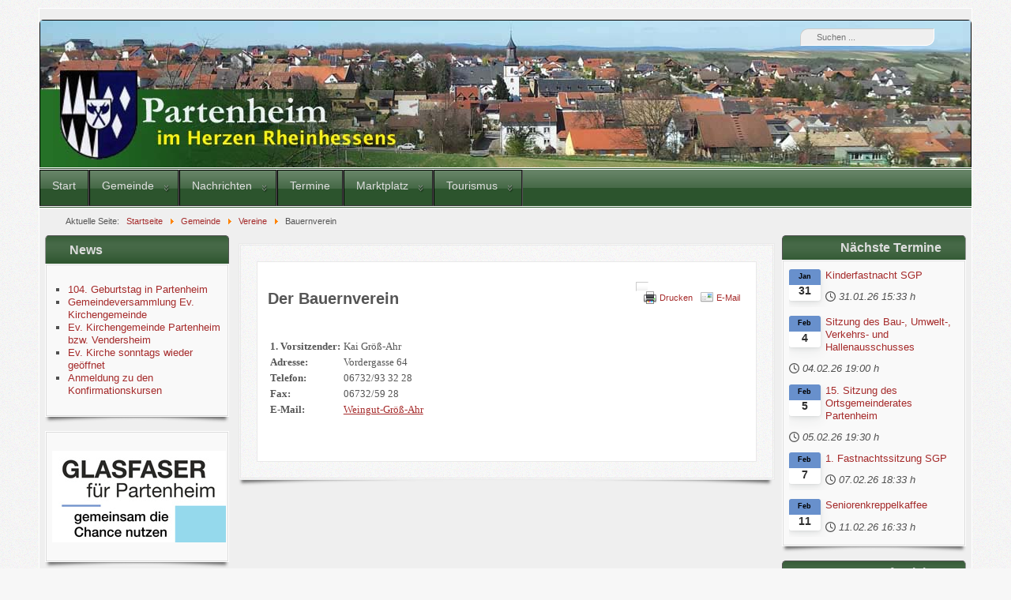

--- FILE ---
content_type: text/html; charset=utf-8
request_url: https://www.partenheim.de/index.php/gemeinde/start-vereine/bauern
body_size: 11024
content:
<?xml version="1.0" encoding="utf-8"?><!DOCTYPE html PUBLIC "-//W3C//DTD XHTML 1.0 Transitional//EN" "http://www.w3.org/TR/xhtml1/DTD/xhtml1-transitional.dtd">
<html xmlns="http://www.w3.org/1999/xhtml" xml:lang="de-de" lang="de-de" >
<head>
	<meta name="designer" content="Juergen Koller - http://www.lernvid.com" />
<meta name="licence" content="Creative Commons 3.0" />
<link href="/templates/allrounder-3/favicon.ico" rel="shortcut icon" type="image/x-icon" />


<!--- ADD CSS Files -->



	<link href="/templates/allrounder-3/css/template.css" rel="stylesheet" type="text/css" media="all" />
<!--
	<link href="/templates/allrounder-3/css/bootstrap.css" rel="stylesheet" type="text/css" media="all" />
-->
	<link href="/templates/allrounder-3/css/joomla.css" rel="stylesheet" type="text/css" media="all" />
	<link href="/templates/allrounder-3/css/colors.css" rel="stylesheet" type="text/css" media="all" />
	<link href="/templates/allrounder-3/css/lvdropdown.css" rel="stylesheet" type="text/css" media="all" />
	<link href="/templates/allrounder-3/css/typo.css" rel="stylesheet" type="text/css" media="all" />
	<link href="/templates/allrounder-3/css/modules.css" rel="stylesheet" type="text/css" media="all" />
	
<!--- Older Browser CSS -->
<!--[if IE 7]>
	<link href="/templates/allrounder-3/css/ie7.css" rel="stylesheet" type="text/css" media="all" />
<![endif]-->

<!--- ADD JavaScript Files -->

	<script type="text/javascript" src="/templates/allrounder-3/js/jquery-1.9.1.min.js"></script>
	<script type="text/javascript">
		var jq = jQuery.noConflict();
	</script>
	<script type="text/javascript" src="/templates/allrounder-3/js/lv-dropdown.js"></script>
	<script type="text/javascript" src="/templates/allrounder-3/js/jq.easy-tooltip.min.js"></script>
	<script type="text/javascript" src="/templates/allrounder-3/js/jq.easy-caption.min.js"></script>
	<script type="text/javascript" src="/templates/allrounder-3/js/reflection.js"></script>
	<script type="text/javascript" src="/templates/allrounder-3/js/effects.js"></script>


<!-- Layout parameters -->
	<style type="text/css">

	/* Template layout parameters */
	

	#wrapper {
		margin-top:10px;
	}
	#foot_container {
		margin-bottom:0px;
	}
	#topmenu ul.menu, #topmenu ul.menu li a, #topmenu ul.menu li span.separator {
		background-image: url('/templates/allrounder-3/images/dropdown-aero.png');
	}
	#topmenu ul.menu li.parent a, #topmenu ul.menu li.parent span.separator {
		background-image: url('/templates/allrounder-3/images/menu-parent-aero.png');
	}
	#topmenu ul.menu li.parent a:hover, #topmenu ul.menu li.parent span.separator:hover, 
	#topmenu ul.menu li#current.parent a, #topmenu ul.menu li#current.parent span.separator {
		background-image: url('/templates/allrounder-3/images/menu-parent-hover-aero.png');
	}
			
</style>
<!-- Define fonts -->
	<style type="text/css">

	/* Template fonts */
	
	body {
		font-size:13px;

					font-family:Arial, Helvetica, Sans-Serif;
						line-height:1.3em;
	}

</style>
<!-- ADD own template colors -->
	<style type="text/css">

	/* Template colors */

	body {
		background-color: #F7F7F7;
		color: #555555;
	}
	span#copy a {
		color: #555555;
	}
	a, a:link, a:visited, a:active, a:focus {
		color: #A52A2A;
	}

	#wrapper, #foot_container {
		background-color: #EFEFEF;
		border: 1px solid #FFFFFF;
	}

	
	#header {
		background-color: #EBEBEB;
		border-top:1px solid #000000;
		border-left:1px solid #000000;	
		border-right:1px solid #000000;	
	}
	.heckl, .heckr {  
		border-top: 10px solid #222222;
	}

	#footer {
		background-color: #2C542D;
		border:1px solid #444444;
		border-bottom:2px solid #444444;
	}
	.feckl, .feckr {  
		border-bottom: 10px solid #222222;
	}
	#footer a#gotop {
		color: #FFFFFF;
	}
	#footermodule1234, #footermodule1234 a, #footermodule1234 ul.menu, #footermodule5, #footermodule5 a {
		color: #EBEAE4;
	}
	#subfoot {
		background-color: #2C542D;
		border-top:1px solid #FFFFFF;
		border-bottom:1px solid #222222;
	}
	.copytext {
		color: #E8E8E8;
	}

	#maincontent {
		background-color: #F9F9F9;
		border: 3px double #E9E9E9;
	}
	
	.item-page, .item, .leading-0, .leading-1, .leading-2, .leading-3, .leading-4, .leading-5, .contact,
	#maincontent div.search, #maincontent .categories-list, #maincontent .category-list, 
	#maincontent .archive , #maincontent .contact-category, #maincontent .weblink-category, 
	#maincontent .newsfeed-category, #maincontent .login, #maincontent .profile, #maincontent .profile-edit, 
	#maincontent .registration, #maincontent .remind, #maincontent .reset, #maincontent .finder {
		background-color:#FFFFFF;
		border: 1px solid #E9E9E9;
	}

	.page-header h2, .page-header h2 a {
		color: #484848 !important;
	}

	#wrapper #leftcol h3.moduleh3, #wrapper #rightcol h3.moduleh3	 {
		background-color: #2C542D;
		border-top:	1px solid #555555;
		color: #DDDDDD;
	}
	#wrapper #leftcol h3.moduleh3	 {
		border-left: 1px solid #999999;
		border-right: 1px solid #555555;
	}
	#wrapper #rightcol h3.moduleh3	 {
		border-right: 1px solid #999999;
		border-left: 1px solid #555555;
	}
	.h3eckl, .h3eckr {  
		border-top: 10px solid #222222;
	}

	#leftcol .module div.lvround-inner, #leftcol .module_menu div.lvround-inner, #leftcol .module_text div.lvround-inner, 
	#rightcol .module div.lvround-inner, #rightcol .module_menu div.lvround-inner, #rightcol .module_text div.lvround-inner {
		background-color: #F9F9F9;
		border: 1px solid #DDDDDD;
		color: #505050;
	}
	#subhead {
		background-color: #F9F9F9;
		border: 1px solid #FFFFFF;
	}
	.breadcrumbs, .breadcrumbs span {
		color: #555555;
	}
	#leftcol .module div div, #leftcol .module_menu div div, #leftcol .module_text div div, 
	#rightcol .module div div, #rightcol .module_menu div div, #rightcol .module_text div div {
		border: 1px solid #FFFFFF;
	}

	/**** Global Modules ****/

	div.module {
		color:#505050;
		background-color:#FFFFFF;
		border:1px solid #DDDDDD;
	}
	div.module h3.moduleh3 {
		background-color:#EFEFEF;
		border:1px solid #DDDDDD;
	}


	.input, .inputbox {
		color: #555555;
		background-color: #EFEFEF;
		border-top: 1px solid #CCCCCC;
		border-left: 1px solid #CCCCCC;
		border-right: 1px solid #FFFFFF;
		border-bottom: 1px solid #FFFFFF;
	}
	.input:hover, .inputbox:hover {
		color: #555555;
		background-color: #F9F9F9;
	}

	input.button, button.button, button.validate, .pagenav, ul.pagenav li a {
		color: #555;
		background-color: #efefef;
		color: #555555;
		background-color: #EFEFEF;
		border-top: 1px solid #CCCCCC;
		border-left: 1px solid #CCCCCC;
		border-right: 1px solid #FFFFFF;
		border-bottom: 1px solid #FFFFFF;
	}
	input.button:hover, button.button:hover, button.validate:hover, .pagenav, ul.pagenav li a:hover {
		color: #000000;
		background-color: #FFFFFF;
	}

	/**** Mainmenu with suffix: _menu ****/
	
	.module_menu ul.menu li a, .module_menu ul.menu li span.separator {
		color: #333333;
		border-bottom:1px dotted #CCCCCC;
	}
	.module_menu ul.menu li a:hover, .module_menu ul.menu li a:active, .module_menu ul.menu li a:focus {
		color: #000000!important;
	}
	.module_menu ul.menu li.current a {
		color: #000000;
	}
	.module_menu ul.menu li.current ul li a {
		color: #000000;
	}

	/**** Default Tooltips ****/

	.easy-tooltip-default {
		border: 1px solid #A6A7AB; 
		background-color: #F2F3F5; 
		color: #800000;
	}


</style>
<!-- ADD own dropdown-menu colors -->
	<style type="text/css">

	/* Dropdown menu colors */

	#topmenu ul.menu {
		background-color:#2C542D !important;
		border-top:3px double #FFFFFF !important;
		border-bottom:3px double #FFFFFF !important;
	}
	#topmenu ul.menu li {
		border-right:1px solid #555555 !important;
	}
	#topmenu ul.menu li a, #topmenu ul.menu li span.separator {
		border-top:1px solid #000000 !important;
		border-right:1px solid #222222 !important;
		border-left:1px solid #000000 !important;
		border-bottom:1px solid #333333 !important;
		color:#DEDEDE;
		background-color:#2C542D;
	}
	#topmenu ul.menu a:hover {
		color:#FFFFFF;
	}
	
	/** LEVEL 2 **/
	#topmenu ul.menu ul {
		border:2px solid #000000 !important;
		background-color:#2C542D;
	}
	#topmenu ul.menu li ul li a, #topmenu ul.menu li ul li span.separator {
		border-top:1px solid #000000 !important;
		border-right:1px solid #333333 !important;
		border-left:1px solid #333333 !important;
		border-bottom:1px solid #333333 !important;
		color:#DEDEDE;
	}
	#topmenu ul.menu li ul li a:hover {
		color:#FFFFFF;
	}
	#topmenu ul.menu li li {
		background-color:#2C542D;
	}
	#topmenu ul.menu li li:hover {
		background-color:#417D43;
	}

</style>
	<style type="text/css">

	/* Ribbons off */
	
	#header, #footer, #wrapper #leftcol h3.moduleh3, #wrapper #rightcol h3.moduleh3 {
		margin:0;
	}
	#header {
		padding:0;
}
	.heckl, .heckr, .feckl, .feckr, .h3eckl, .h3eckr {  
		display:none;
	}

</style>



<!-- math the width of the 3 columns -->
<style type="text/css">
	#leftcol {width: 20%;}
	#rightcol {width: 20%;}
	#content_outmiddle {width: 58%;}
	#content_outright {width: 79%;}
	#content_outleft {width: 79%;}
</style>

	<base href="https://www.partenheim.de/index.php/gemeinde/start-vereine/bauern" />
	<meta http-equiv="content-type" content="text/html; charset=utf-8" />
	<meta name="keywords" content="Rheinhessen, Wein, Tourismus" />
	<meta name="author" content="Super User" />
	<meta name="description" content="Partenheim ein Weinort im Herzen Rheinhessens" />
	<meta name="generator" content="Joomla! - Open Source Content Management" />
	<title>Partenheim - Bauernverein</title>
	<link href="/templates/allrounder-3/favicon.ico" rel="shortcut icon" type="image/vnd.microsoft.icon" />
	<link href="https://www.partenheim.de/index.php/component/search/?Itemid=166&amp;format=opensearch" rel="search" title="Suchen Partenheim" type="application/opensearchdescription+xml" />
	<link href="/media/mod_dpcalendar_upcoming/css/default.min.css?a6c8380a3b6fb946bf9792849aa5bdf6" rel="stylesheet" type="text/css" />
	<style type="text/css">
div.mod_search126 input[type="search"]{ width:auto; }
	</style>
	<script src="/media/jui/js/jquery.min.js?a6c8380a3b6fb946bf9792849aa5bdf6" type="text/javascript"></script>
	<script src="/media/jui/js/jquery-noconflict.js?a6c8380a3b6fb946bf9792849aa5bdf6" type="text/javascript"></script>
	<script src="/media/jui/js/jquery-migrate.min.js?a6c8380a3b6fb946bf9792849aa5bdf6" type="text/javascript"></script>
	<script src="/media/system/js/caption.js?a6c8380a3b6fb946bf9792849aa5bdf6" type="text/javascript"></script>
	<script src="/media/jui/js/bootstrap.min.js?a6c8380a3b6fb946bf9792849aa5bdf6" type="text/javascript"></script>
	<!--[if lt IE 9]><script src="/media/system/js/html5fallback.js?a6c8380a3b6fb946bf9792849aa5bdf6" type="text/javascript"></script><![endif]-->
	<script type="text/javascript">
jQuery(window).on('load',  function() {
				new JCaption('img.caption');
			});
	</script>

</head>
<body>
			<div id="wrapper" style="max-width:1180px;">
							
		
			<div id="header_container">
				
				<div id="header">
								
											<div id="banner_outer">
							<div id="banner">
					             <div class="search mod_search126">
	<form action="/index.php/gemeinde/start-vereine/bauern" method="post" class="form-inline" role="search">
		<label for="mod-search-searchword126" class="element-invisible">Suchen ...</label> <input name="searchword" id="mod-search-searchword126" maxlength="200"  class="inputbox search-query input-medium" type="search" size="20" placeholder="Suchen ..." />		<input type="hidden" name="task" value="search" />
		<input type="hidden" name="option" value="com_search" />
		<input type="hidden" name="Itemid" value="166" />
	</form>
</div>

							</div>
						</div>
								
					<div id="logo">
																
							<a class="medialogo" href="/index.php"><img alt="Logo" src="/images/headers/header_logo_neu_final_v_Kopie.jpg"/></a>
																							</div>	
								
					<span class="heckl">&nbsp;</span>
					<span class="heckr">&nbsp;</span>
				</div>
						
				
		
								<div id="topmenu_container">
					<div id="topmenu">
			             <ul class="nav menu mod-list">
<li class="item-101 default"><a href="/index.php" >Start</a></li><li class="item-104 active deeper parent"><a href="/index.php/gemeinde" >Gemeinde</a><ul class="nav-child unstyled small"><li class="item-184 deeper parent"><a href="/index.php/gemeinde/ortsgemeinde-partenheim" >Verwaltung</a><ul class="nav-child unstyled small"><li class="item-414"><a href="/index.php/gemeinde/ortsgemeinde-partenheim/gemeindeverwaltung" >Gemeindeverwaltung</a></li><li class="item-415"><a href="http://vgwoerrstadt.de" target="_blank" rel="noopener noreferrer">Verbandsgemeinde Wörrstadt</a></li><li class="item-416"><a href="http://www.kreis-alzey-worms.eu" target="_blank" rel="noopener noreferrer">Kreisverwaltung Alzey</a></li><li class="item-1239"><a href="/index.php/gemeinde/ortsgemeinde-partenheim/notfalldienste" >Notfalldienste</a></li></ul></li><li class="item-131 deeper parent"><a href="/index.php/gemeinde/einrichtungen" >Einrichtungen</a><ul class="nav-child unstyled small"><li class="item-132"><a href="/index.php/gemeinde/einrichtungen/st-georgenhalle" >St. Georgenhalle</a></li><li class="item-133"><a href="/index.php/gemeinde/einrichtungen/rathaus" >Rathaus</a></li><li class="item-134"><a href="/index.php/gemeinde/einrichtungen/kindergarten" >Kindergarten</a></li><li class="item-135"><a href="/index.php/gemeinde/einrichtungen/grundschule" >Grundschule</a></li><li class="item-136"><a href="/index.php/gemeinde/einrichtungen/feuerwehr" >Feuerwehr</a></li><li class="item-137"><a href="/index.php/gemeinde/einrichtungen/spielplaetze" >Spielplätze</a></li><li class="item-138"><a href="/index.php/gemeinde/einrichtungen/einsegnungshalle" >Aussegnungshalle</a></li><li class="item-165"><a href="/index.php/gemeinde/einrichtungen/automatisch-aus-titel-generieren" >Aufbaugemeinschaft</a></li></ul></li><li class="item-139 deeper parent"><a href="/index.php/gemeinde/kirchen" >Kirchen</a><ul class="nav-child unstyled small"><li class="item-140"><a href="/index.php/gemeinde/kirchen/evangelische-kirchengemeinde" >Evangelische Kirchengemeinde</a></li><li class="item-204"><a href="/index.php/gemeinde/kirchen/katholische-pfarrgemeinde" >Katholische Pfarrgemeinde</a></li></ul></li><li class="item-164 active deeper parent"><a href="/index.php/gemeinde/start-vereine" >Vereine</a><ul class="nav-child unstyled small"><li class="item-166 current active"><a href="/index.php/gemeinde/start-vereine/bauern" >Bauernverein</a></li><li class="item-167"><a href="/index.php/gemeinde/start-vereine/dart" >Dartclub</a></li><li class="item-168"><a href="/index.php/gemeinde/start-vereine/foerderverein-feuerwehr" >Förderverein der Feuerwehr</a></li><li class="item-2362"><a href="/index.php/gemeinde/start-vereine/foerderverein-der-grundschule" >Förderverein der Grundschule</a></li><li class="item-443"><a href="/index.php/gemeinde/start-vereine/foerderverein-sgp-sportarena" >Förderverein SGP Sportarena</a></li><li class="item-169"><a href="/index.php/gemeinde/start-vereine/gesang" >Gesangverein</a></li><li class="item-170"><a href="/index.php/gemeinde/start-vereine/hintergase" >Hintergässer</a></li><li class="item-171"><a href="/index.php/gemeinde/start-vereine/fussball-jugend" >Jugendspielgemeinschaft</a></li><li class="item-172"><a href="http://www.kulturforum-partenheim.de" target="_blank" rel="noopener noreferrer">Kulturforum</a></li><li class="item-173"><a href="/index.php/gemeinde/start-vereine/landfraue" >Landfrauen</a></li><li class="item-174"><a href="/index.php/gemeinde/start-vereine/schlepperfr" >Schlepperfreunde</a></li><li class="item-175"><a href="/index.php/gemeinde/start-vereine/sportverein" >Sportgemeinde</a></li><li class="item-176"><a href="/index.php/gemeinde/start-vereine/vd-k" >VdK</a></li></ul></li><li class="item-111 deeper parent"><a href="/index.php/gemeinde/naeheres-zum-ort" >Näheres zum Ort</a><ul class="nav-child unstyled small"><li class="item-115"><a href="/index.php/gemeinde/naeheres-zum-ort/internet" >Internet?</a></li><li class="item-320"><a href="http://www.openstreetmap.org/#map=17/49.88404/8.07485" target="_blank" rel="noopener noreferrer">Der Ortsplan</a></li><li class="item-114"><a href="/index.php/gemeinde/naeheres-zum-ort/weitere-informationen" >Weitere Informationen</a></li><li class="item-472"><a href="/index.php/gemeinde/naeheres-zum-ort/buergerbus" >Bürgerbus</a></li></ul></li><li class="item-113"><a href="/index.php/gemeinde/unsere-partnerstadt-troissy" >Unsere Partnerstadt Troissy</a></li><li class="item-1061"><a href="https://www.vgwoerrstadt.de/index.phtml?mNavID=1751.8&amp;sNavID=1751.333&amp;La=1" target="_blank" rel="noopener noreferrer">Quartierskonzept</a></li><li class="item-1549"><a href="/index.php/gemeinde/dorferneuerung" >Dorferneuerung</a></li><li class="item-2095"><a href="/index.php/gemeinde/photovoltaik" >Photovoltaik</a></li><li class="item-2261 deeper parent"><a href="/index.php/gemeinde/weed" >Weed</a><ul class="nav-child unstyled small"><li class="item-2272"><a href="https://www.partenheim.de/images/dorfmoderation/250419_Bauschild_Partenheim_Anpassung_Schrift%20Pfade.pdf" target="_blank" rel="noopener noreferrer">Plan Weed</a></li></ul></li></ul></li><li class="item-106 deeper parent"><a href="/index.php/nachrichten" >Nachrichten</a><ul class="nav-child unstyled small"><li class="item-160"><a href="/index.php/nachrichten/automatisch-aus-titel-generieren" >Aus dem Rathaus</a></li><li class="item-161"><a href="/index.php/nachrichten/neies" >Ebbes Neies</a></li><li class="item-1409"><a href="https://vgwoerrstadt.gremien.info/" target="_blank" rel="noopener noreferrer">Sitzungsprotokolle</a></li><li class="item-421"><a href="/index.php/nachrichten/nachrichtenarchiv" >Nachrichtenarchiv</a></li></ul></li><li class="item-177"><a href="/index.php/termine" >Termine</a></li><li class="item-107 deeper parent"><a href="/index.php/marktplatz" >Marktplatz</a><ul class="nav-child unstyled small"><li class="item-178 deeper parent"><a href="/index.php/marktplatz/firmen" >Firmen</a><ul class="nav-child unstyled small"><li class="item-428"><a href="/index.php/marktplatz/firmen/dienstleistungen" >Dienstleistungen</a></li><li class="item-429"><a href="/index.php/marktplatz/firmen/handwerk" >Handwerk</a></li><li class="item-430"><a href="/index.php/marktplatz/firmen/essen-trinken" >Essen und Trinken</a></li><li class="item-438"><a href="/index.php/marktplatz/firmen/wein" >Wein</a></li></ul></li><li class="item-179 deeper parent"><a href="/index.php/marktplatz/gesundheit" >Gesundheit</a><ul class="nav-child unstyled small"><li class="item-180"><a href="/index.php/marktplatz/gesundheit/aerztinnen" >Ärztinnen</a></li><li class="item-181"><a href="/index.php/marktplatz/gesundheit/aerztlicher-notdienst" >Ärztlicher Notdienst</a></li><li class="item-182"><a href="/index.php/marktplatz/gesundheit/apotheken-lieferservice" >Apotheken Lieferservice</a></li></ul></li><li class="item-183 deeper parent"><a href="/index.php/marktplatz/politik" >Politik</a><ul class="nav-child unstyled small"><li class="item-187"><a href="/index.php/marktplatz/politik/spd" >SPD</a></li><li class="item-1105"><a href="/index.php/marktplatz/politik/fwg" >FWG</a></li></ul></li><li class="item-108"><a href="/index.php/marktplatz/gaststaettengutsschaenken" >Gaststätten + Gutsschänken</a></li><li class="item-536"><a href="/index.php/marktplatz/wetterstation" >Wetterstation</a></li></ul></li><li class="item-406 deeper parent"><a href="/index.php/tourismus" >Tourismus</a><ul class="nav-child unstyled small"><li class="item-112 deeper parent"><a href="/index.php/tourismus/ortsgeschichte" >Ortsgeschichte</a><ul class="nav-child unstyled small"><li class="item-264"><a href="/index.php/tourismus/ortsgeschichte/wappen" >Wappen</a></li><li class="item-265"><a href="/index.php/tourismus/ortsgeschichte/zeittafel" >Zeittafel</a></li><li class="item-266"><a href="/index.php/tourismus/ortsgeschichte/postgeschichte" >Postgeschichte</a></li><li class="item-267"><a href="/index.php/tourismus/ortsgeschichte/geschichten" >Geschichten</a></li><li class="item-206"><a href="/index.php/tourismus/ortsgeschichte/geschichte-der-pfarrei" >Geschichte der Pfarrei</a></li></ul></li><li class="item-1778 deeper parent"><a href="/index.php/tourismus/ortsrundgang" >Ortsrundgang</a><ul class="nav-child unstyled small"><li class="item-1779"><a href="/index.php/tourismus/ortsrundgang/fraenkisches-fachwerk" >Barockes Fachwerkhaus</a></li><li class="item-1780"><a href="/index.php/tourismus/ortsrundgang/anwesen-vordergasse-28" >Langgestrecktes Fachwerkhaus</a></li><li class="item-1781"><a href="/index.php/tourismus/ortsrundgang/ehemalige-muehle-der-herren-von-wallbrunn" >Ehemalige Mühle der Freiherren von Wallbrunn</a></li><li class="item-1782"><a href="/index.php/tourismus/ortsrundgang/ehemaliges-amtshaus-der-wambold-von-umstadt" >Wamboldscher Hof</a></li><li class="item-1783"><a href="/index.php/tourismus/ortsrundgang/ehemaliger-kellerei-der-herren-von-wallbrunn" >Ehemaliger Kellerei der Freiherren von Wallbrunn</a></li><li class="item-1784"><a href="/index.php/tourismus/ortsrundgang/kriegerdenkmal" >Kriegerdenkmal</a></li><li class="item-1785"><a href="/index.php/tourismus/ortsrundgang/ehemaliges-schloss-der-herren-von-wallbrunn" >Ehemaliges Schloss der Freiherren von Wallbrunn</a></li><li class="item-1786"><a href="/index.php/tourismus/ortsrundgang/ehemaliger-freihof-derer-von-partenheim" >Ehemaliger Freihof der Freiherren von Partenheim</a></li><li class="item-1787"><a href="/index.php/tourismus/ortsrundgang/evangelische-kirche" >Evangelische Kirche St. Peter</a></li><li class="item-1788"><a href="/index.php/tourismus/ortsrundgang/ehemaliger-evangelischer-pfarrhof" >Ehemaliger evangelischer Pfarrhof</a></li><li class="item-1789"><a href="/index.php/tourismus/ortsrundgang/kath-kirche-mariae-himmelfahrt" >Katholische Kirche „Mariae Aufnahme in den Himmel“</a></li><li class="item-1790"><a href="/index.php/tourismus/ortsrundgang/spaetbarockes-oberlichtportal" >Spätbarockes Oberlichtportal</a></li><li class="item-1791"><a href="/index.php/tourismus/ortsrundgang/hofanlage-hans-jacob-pitger-hof" >Hofanlage „Hans Iacob Ritger“</a></li><li class="item-1792"><a href="/index.php/tourismus/ortsrundgang/kreuzgewoelbe-kuhkapelle" >Kreuzgewölbe / Kuhkapelle</a></li><li class="item-1793"><a href="/index.php/tourismus/ortsrundgang/altes-wasserhaus" >Ehemaliges Wasserhaus </a></li></ul></li><li class="item-258 deeper parent"><a href="/index.php/tourismus/gebaeude" >Gebäude</a><ul class="nav-child unstyled small"><li class="item-259"><a href="/index.php/tourismus/gebaeude/kirchengeschichte" >Kirchengeschichte</a></li><li class="item-260"><a href="/index.php/tourismus/gebaeude/schloss-wallbrunn" >Schloss Wallbrunn</a></li><li class="item-261"><a href="/index.php/tourismus/gebaeude/wambolder-hof" >Wambolder Hof</a></li><li class="item-262"><a href="/index.php/tourismus/gebaeude/synagoge" >Synagoge</a></li><li class="item-263"><a href="/index.php/tourismus/gebaeude/der-freihof" >Der Freihof</a></li></ul></li><li class="item-449"><a href="/index.php/tourismus/museumsstrasse" >Museumsstrasse</a></li><li class="item-235"><a href="/index.php/tourismus/wein" >Wein</a></li><li class="item-130"><a href="/index.php/tourismus/biblischer-weinpfad" >Biblischer Weinpfad</a></li><li class="item-2004"><a href="/index.php/tourismus/partenheim-film" >Partenheim Film</a></li><li class="item-491"><a href="/index.php/tourismus/unterkuenfte" >Unterkünfte</a></li></ul></li></ul>

					</div>
					<div class="clr"></div>
				</div>
							             <div aria-label="Breadcrumbs" role="navigation">
	<ul itemscope itemtype="https://schema.org/BreadcrumbList" class="breadcrumb">
					<li>
				Aktuelle Seite: &#160;
			</li>
		
						<li itemprop="itemListElement" itemscope itemtype="https://schema.org/ListItem">
											<a itemprop="item" href="/index.php" class="pathway"><span itemprop="name">Startseite</span></a>
					
											<span class="divider">
							<img src="/media/system/images/arrow.png" alt="" />						</span>
										<meta itemprop="position" content="1">
				</li>
							<li itemprop="itemListElement" itemscope itemtype="https://schema.org/ListItem">
											<a itemprop="item" href="/index.php/gemeinde" class="pathway"><span itemprop="name">Gemeinde</span></a>
					
											<span class="divider">
							<img src="/media/system/images/arrow.png" alt="" />						</span>
										<meta itemprop="position" content="2">
				</li>
							<li itemprop="itemListElement" itemscope itemtype="https://schema.org/ListItem">
											<a itemprop="item" href="/index.php/gemeinde/start-vereine" class="pathway"><span itemprop="name">Vereine</span></a>
					
											<span class="divider">
							<img src="/media/system/images/arrow.png" alt="" />						</span>
										<meta itemprop="position" content="3">
				</li>
							<li itemprop="itemListElement" itemscope itemtype="https://schema.org/ListItem" class="active">
					<span itemprop="name">
						Bauernverein					</span>
					<meta itemprop="position" content="4">
				</li>
				</ul>
</div>

				<div class="clr"></div>
					</div>
				<div id="container">
							
		
							<div id="leftcol">
		             	<div class="module-outer">
					<h3 class="moduleh3"><strong>News</strong>
				<span class="h3eckl">&nbsp;</span>
			</h3>
				<div class="module">
			<div>
				<div>
					<div class="lvround-inner">
						<ul class="latestnews mod-list">
	<li itemscope itemtype="https://schema.org/Article">
		<a href="/index.php/ebbes-neies-beitraege-anzeigen/2766-104-geburtstag-in-partenheim" itemprop="url">
			<span itemprop="name">
				104. Geburtstag in Partenheim			</span>
		</a>
	</li>
	<li itemscope itemtype="https://schema.org/Article">
		<a href="/index.php/ebbes-neies-beitraege-anzeigen/2765-gemeindeversammlung-ev-kirchengemeinde-2" itemprop="url">
			<span itemprop="name">
				Gemeindeversammlung Ev. Kirchengemeinde			</span>
		</a>
	</li>
	<li itemscope itemtype="https://schema.org/Article">
		<a href="/index.php/ebbes-neies-beitraege-anzeigen/2764-ev-kirchengemeinde-partenheim-bzw-vendersheim-5" itemprop="url">
			<span itemprop="name">
				Ev. Kirchengemeinde Partenheim bzw. Vendersheim			</span>
		</a>
	</li>
	<li itemscope itemtype="https://schema.org/Article">
		<a href="/index.php/ebbes-neies-beitraege-anzeigen/2763-ev-kirche-sonntags-wieder-geoeffnet" itemprop="url">
			<span itemprop="name">
				Ev. Kirche sonntags wieder geöffnet			</span>
		</a>
	</li>
	<li itemscope itemtype="https://schema.org/Article">
		<a href="/index.php/ebbes-neies-beitraege-anzeigen/2760-anmeldung-zu-den-konfirmationskursen" itemprop="url">
			<span itemprop="name">
				Anmeldung zu den Konfirmationskursen			</span>
		</a>
	</li>
</ul>
					</div>
				</div>
			</div>
		</div>
		<div class="clr"></div>
		<span class="shadow-left">&nbsp;</span>
		<span class="shadow-right">&nbsp;</span>
	</div>
		<div class="module-outer">
				<div class="module">
			<div>
				<div>
					<div class="lvround-inner">
						<div class="newsflash">
			

	

	<p><a href="/index.php/glasfaser"><img src="/images/glasfaser/banner2-kl.jpg" alt="banner kl" width="220" height="116" /></a></p>

	</div>
					</div>
				</div>
			</div>
		</div>
		<div class="clr"></div>
		<span class="shadow-left">&nbsp;</span>
		<span class="shadow-right">&nbsp;</span>
	</div>
		<div class="module-outer">
				<div class="module">
			<div>
				<div>
					<div class="lvround-inner">
						<div class="newsflash">
	</div>
					</div>
				</div>
			</div>
		</div>
		<div class="clr"></div>
		<span class="shadow-left">&nbsp;</span>
		<span class="shadow-right">&nbsp;</span>
	</div>
	
				</div>
					
		    <div id="content_outmiddle">
					
		
				<div id="maincontent">
					<div id="system-message-container">
	</div>
						
					<div class="item-page" itemscope itemtype="https://schema.org/Article">
	<meta itemprop="inLanguage" content="de-DE" />
	
		
								
<div class="icons">
	
					<div class="btn-group pull-right">
				<button class="btn dropdown-toggle" type="button" id="dropdownMenuButton-35" aria-label="Benutzerwerkzeuge"
				data-toggle="dropdown" aria-haspopup="true" aria-expanded="false">
					<span class="icon-cog" aria-hidden="true"></span>
					<span class="caret" aria-hidden="true"></span>
				</button>
								<ul class="dropdown-menu" aria-labelledby="dropdownMenuButton-35">
											<li class="print-icon"> <a href="/index.php/gemeinde/start-vereine/bauern?tmpl=component&amp;print=1" title="Eintrag ausdrucken < Bauernverein >" onclick="window.open(this.href,'win2','status=no,toolbar=no,scrollbars=yes,titlebar=no,menubar=no,resizable=yes,width=640,height=480,directories=no,location=no'); return false;" rel="nofollow">			<span class="icon-print" aria-hidden="true"></span>
		Drucken	</a> </li>
																<li class="email-icon"> <a href="/index.php/component/mailto/?tmpl=component&amp;template=allrounder-3&amp;link=7571d87e2ab38846a55e7b3199013c8a614c53ba" title="Link einem Freund via E-Mail senden" onclick="window.open(this.href,'win2','width=400,height=450,menubar=yes,resizable=yes'); return false;" rel="nofollow">			<span class="icon-envelope" aria-hidden="true"></span>
		E-Mail	</a> </li>
														</ul>
			</div>
		
	</div>
			
		
	
	
		
								<div itemprop="articleBody">
		<div align="center">
<h1 style="text-align: left;"><span style="font-family: Arial, Helvetica, sans-serif;">Der Bauernverein</span></h1>
</div>
<p> </p>
<table>
<tbody>
<tr>
<td valign="top"><span style="font-family: Verdana; font-size: small;"><strong>1. Vorsitzender:</strong></span></td>
<td><span style="font-family: Verdana; font-size: small;">Kai Größ-Ahr</span></td>
</tr>
<tr>
<td valign="top"><span style="font-family: Verdana; font-size: small;"><strong>Adresse:</strong></span></td>
<td><span style="font-family: Verdana; font-size: small;">Vordergasse 64</span></td>
</tr>
<tr>
<td valign="top"><span style="font-family: Verdana; font-size: small;"><strong>Telefon:</strong></span></td>
<td><span style="font-family: Verdana; font-size: small;">06732/93 32 28</span></td>
</tr>
<tr>
<td valign="top"><span style="font-family: Verdana; font-size: small;"><strong>Fax:</strong></span></td>
<td><span style="font-family: Verdana; font-size: small;">06732/59 28</span></td>
</tr>
<tr>
<td valign="top"><span style="font-family: Verdana; font-size: small;"><strong>E-Mail:</strong></span></td>
<td><span style="font-family: Verdana; color: #0066cc; font-size: small;"><span id="cloak44fef86df3550bae46de7d3603e3b41f">Diese E-Mail-Adresse ist vor Spambots geschützt! Zur Anzeige muss JavaScript eingeschaltet sein!</span><script type='text/javascript'>
				document.getElementById('cloak44fef86df3550bae46de7d3603e3b41f').innerHTML = '';
				var prefix = 'ma' + 'il' + 'to';
				var path = 'hr' + 'ef' + '=';
				var addy44fef86df3550bae46de7d3603e3b41f = 'info' + '@';
				addy44fef86df3550bae46de7d3603e3b41f = addy44fef86df3550bae46de7d3603e3b41f + 'Weingut-GA' + '.' + 'de';
				var addy_text44fef86df3550bae46de7d3603e3b41f = '<span style="text-decoration: underline;">Weingut-Größ-Ahr</span>';document.getElementById('cloak44fef86df3550bae46de7d3603e3b41f').innerHTML += '<a ' + path + '\'' + prefix + ':' + addy44fef86df3550bae46de7d3603e3b41f + '\'>'+addy_text44fef86df3550bae46de7d3603e3b41f+'<\/a>';
		</script></span></td>
</tr>
</tbody>
</table>
<p> </p> 	</div>

	
							</div>

				</div>
				<div class="clr"></div>
				<span class="shadow-left">&nbsp;</span>
				<span class="shadow-right">&nbsp;</span>
					
		
			</div>
							<div id="rightcol">
		             	<div class="module-outer">
					<h3 class="moduleh3"><strong>Nächste Termine</strong>
				<span class="h3eckr">&nbsp;</span>
			</h3>
				<div class="module">
			<div>
				<div>
					<div class="lvround-inner">
						<div class="mod-dpcalendar-upcoming mod-dpcalendar-upcoming-default mod-dpcalendar-upcoming-91 dp-locations"
	 data-popup="0">
	<div class="mod-dpcalendar-upcoming-default__events">
																				<div class="mod-dpcalendar-upcoming-default__event dp-event dp-event_future">
					<div class="dp-flatcalendar">
	<span class="dp-flatcalendar__day">31</span>
	<span class="dp-flatcalendar__month" style="background-color: #6890CC;box-shadow: 0 2px 0 #6890CC;color: #000000;">
		Jan	</span>
</div>
					<div class="mod-dpcalendar-upcoming-default__information">
												<a href="/index.php/termine/kinderfastnacht-sgp-4" class="dp-event-url dp-link">Kinderfastnacht SGP</a>
																		<div class="mod-dpcalendar-upcoming-default__date">
							<span class="dp-icon dp-icon_clock"><svg id="dp-icon-clock" xmlns="http://www.w3.org/2000/svg" viewBox="0 0 512 512"><!--! Font Awesome Free 6.5.1 by @fontawesome - https://fontawesome.com License - https://fontawesome.com/license/free (Icons: CC BY 4.0, Fonts: SIL OFL 1.1, Code: MIT License) Copyright 2023 Fonticons, Inc. --><title>Datum</title><path d="M464 256A208 208 0 1 1 48 256a208 208 0 1 1 416 0zM0 256a256 256 0 1 0 512 0A256 256 0 1 0 0 256zM232 120V256c0 8 4 15.5 10.7 20l96 64c11 7.4 25.9 4.4 33.3-6.7s4.4-25.9-6.7-33.3L280 243.2V120c0-13.3-10.7-24-24-24s-24 10.7-24 24z"/></svg></span>
							<span class="dp-date dp-time">
					<span class="dp-date__start">31.01.26</span>
		<span class="dp-time__start">15:33 h</span>
				</span>
						</div>
																	</div>
																				<div class="mod-dpcalendar-upcoming-default__description">
											</div>
															<div itemtype="http://schema.org/Event" itemscope>
	<meta itemprop="name" content="Kinderfastnacht SGP">
	<meta itemprop="startDate"
	  content="2026-01-31T14:33:00+00:00">
<meta itemprop="endDate"
	  content="2026-01-31T17:30:00+00:00">
	<meta itemprop="eventStatus" content="http://schema.org/EventScheduled">
	<meta itemprop="url" content="https://www.partenheim.de/index.php/termine/kinderfastnacht-sgp-4">
	<div itemprop="offers" itemtype="https://schema.org/AggregateOffer" itemscope>
	<meta itemprop="priceCurrency" content="USD">
	<meta itemprop="offerCount" content="0">
	<meta itemprop="highPrice" content="0">
	<meta itemprop="lowPrice" content="0">
	<meta itemprop="availability"
		  content="https://schema.org/SoldOut">
	<meta itemprop="url" content="https://www.partenheim.de/index.php/termine/kinderfastnacht-sgp-4">
	<meta itemprop="validFrom" content="2025-04-18T14:41:13+00:00">
			<div itemprop="offers" itemtype="https://schema.org/Offer" itemscope>
			<meta itemprop="price" content="0">
								</div>
	</div>
	<meta itemprop="performer" content="Super User">
	<div itemprop="organizer" itemscope itemtype="http://schema.org/Organization">
	<meta itemprop="name" content="Super User">
	<meta itemprop="url" content="https://www.partenheim.de/index.php/gemeinde/start-vereine/bauern">
</div>
		<meta itemprop="description" content="">
	<div class="dpcalendar-schema-event-location">
			<div itemprop="location" itemtype="https://schema.org/Place" itemscope>
										<meta itemprop="name" content="St. Georgenhalle">
				<div itemprop="address" itemtype="https://schema.org/PostalAddress" itemscope>
											<meta itemprop="addressLocality" content="Partenheim">
																<meta itemprop="addressRegion" content="Rheinland-Pfalz">
																<meta itemprop="postalCode" content="55288">
																<meta itemprop="streetAddress" content="Am Sportplatz 10">
														</div>
					</div>
	</div>
	<meta itemprop="eventAttendanceMode" content="http://schema.org/OfflineEventAttendanceMode">
</div>
				</div>
															<div class="mod-dpcalendar-upcoming-default__event dp-event dp-event_future">
					<div class="dp-flatcalendar">
	<span class="dp-flatcalendar__day">4</span>
	<span class="dp-flatcalendar__month" style="background-color: #6890CC;box-shadow: 0 2px 0 #6890CC;color: #000000;">
		Feb	</span>
</div>
					<div class="mod-dpcalendar-upcoming-default__information">
												<a href="/index.php/termine/sitzung-des-bau-umwelt-verkehrs-und-hallenausschusses-3" class="dp-event-url dp-link">Sitzung des Bau-, Umwelt-, Verkehrs- und Hallenausschusses</a>
																		<div class="mod-dpcalendar-upcoming-default__date">
							<span class="dp-icon dp-icon_clock"><svg><use href="#dp-icon-clock"/></svg></span>
							<span class="dp-date dp-time">
					<span class="dp-date__start">04.02.26</span>
		<span class="dp-time__start">19:00 h</span>
				</span>
						</div>
																	</div>
																				<div class="mod-dpcalendar-upcoming-default__description">
											</div>
															<div itemtype="http://schema.org/Event" itemscope>
	<meta itemprop="name" content="Sitzung des Bau-, Umwelt-, Verkehrs- und Hallenausschusses">
	<meta itemprop="startDate"
	  content="2026-02-04T18:00:00+00:00">
<meta itemprop="endDate"
	  content="2026-02-04T20:00:00+00:00">
	<meta itemprop="eventStatus" content="http://schema.org/EventScheduled">
	<meta itemprop="url" content="https://www.partenheim.de/index.php/termine/sitzung-des-bau-umwelt-verkehrs-und-hallenausschusses-3">
	<div itemprop="offers" itemtype="https://schema.org/AggregateOffer" itemscope>
	<meta itemprop="priceCurrency" content="USD">
	<meta itemprop="offerCount" content="0">
	<meta itemprop="highPrice" content="0">
	<meta itemprop="lowPrice" content="0">
	<meta itemprop="availability"
		  content="https://schema.org/SoldOut">
	<meta itemprop="url" content="https://www.partenheim.de/index.php/termine/sitzung-des-bau-umwelt-verkehrs-und-hallenausschusses-3">
	<meta itemprop="validFrom" content="2026-01-29T17:40:19+00:00">
			<div itemprop="offers" itemtype="https://schema.org/Offer" itemscope>
			<meta itemprop="price" content="0">
								</div>
	</div>
	<meta itemprop="performer" content="Super User">
	<div itemprop="organizer" itemscope itemtype="http://schema.org/Organization">
	<meta itemprop="name" content="Super User">
	<meta itemprop="url" content="https://www.partenheim.de/index.php/gemeinde/start-vereine/bauern">
</div>
		<meta itemprop="description" content="">
	<div class="dpcalendar-schema-event-location">
			<div itemprop="location" itemtype="https://schema.org/Place" itemscope>
										<meta itemprop="name" content="Rathaus">
				<div itemprop="address" itemtype="https://schema.org/PostalAddress" itemscope>
											<meta itemprop="addressLocality" content="Partenheim">
																<meta itemprop="addressRegion" content="Rheinland-Pfalz">
																<meta itemprop="postalCode" content="55288">
																<meta itemprop="streetAddress" content="Schmiedgasse 7">
														</div>
					</div>
	</div>
	<meta itemprop="eventAttendanceMode" content="http://schema.org/OfflineEventAttendanceMode">
</div>
				</div>
															<div class="mod-dpcalendar-upcoming-default__event dp-event dp-event_future">
					<div class="dp-flatcalendar">
	<span class="dp-flatcalendar__day">5</span>
	<span class="dp-flatcalendar__month" style="background-color: #6890CC;box-shadow: 0 2px 0 #6890CC;color: #000000;">
		Feb	</span>
</div>
					<div class="mod-dpcalendar-upcoming-default__information">
												<a href="/index.php/termine/15-sitzung-des-ortsgemeinderates-partenheim" class="dp-event-url dp-link">15. Sitzung des Ortsgemeinderates Partenheim</a>
																		<div class="mod-dpcalendar-upcoming-default__date">
							<span class="dp-icon dp-icon_clock"><svg><use href="#dp-icon-clock"/></svg></span>
							<span class="dp-date dp-time">
					<span class="dp-date__start">05.02.26</span>
		<span class="dp-time__start">19:30 h</span>
				</span>
						</div>
																	</div>
																				<div class="mod-dpcalendar-upcoming-default__description">
											</div>
															<div itemtype="http://schema.org/Event" itemscope>
	<meta itemprop="name" content="15. Sitzung des Ortsgemeinderates Partenheim">
	<meta itemprop="startDate"
	  content="2026-02-05T18:30:00+00:00">
<meta itemprop="endDate"
	  content="2026-02-05T20:30:00+00:00">
	<meta itemprop="eventStatus" content="http://schema.org/EventScheduled">
	<meta itemprop="url" content="https://www.partenheim.de/index.php/termine/15-sitzung-des-ortsgemeinderates-partenheim">
	<div itemprop="offers" itemtype="https://schema.org/AggregateOffer" itemscope>
	<meta itemprop="priceCurrency" content="USD">
	<meta itemprop="offerCount" content="0">
	<meta itemprop="highPrice" content="0">
	<meta itemprop="lowPrice" content="0">
	<meta itemprop="availability"
		  content="https://schema.org/SoldOut">
	<meta itemprop="url" content="https://www.partenheim.de/index.php/termine/15-sitzung-des-ortsgemeinderates-partenheim">
	<meta itemprop="validFrom" content="2026-01-29T17:39:32+00:00">
			<div itemprop="offers" itemtype="https://schema.org/Offer" itemscope>
			<meta itemprop="price" content="0">
								</div>
	</div>
	<meta itemprop="performer" content="Super User">
	<div itemprop="organizer" itemscope itemtype="http://schema.org/Organization">
	<meta itemprop="name" content="Super User">
	<meta itemprop="url" content="https://www.partenheim.de/index.php/gemeinde/start-vereine/bauern">
</div>
		<meta itemprop="description" content="">
	<div class="dpcalendar-schema-event-location">
			<div itemprop="location" itemtype="https://schema.org/Place" itemscope>
										<meta itemprop="name" content="Rathaus">
				<div itemprop="address" itemtype="https://schema.org/PostalAddress" itemscope>
											<meta itemprop="addressLocality" content="Partenheim">
																<meta itemprop="addressRegion" content="Rheinland-Pfalz">
																<meta itemprop="postalCode" content="55288">
																<meta itemprop="streetAddress" content="Schmiedgasse 7">
														</div>
					</div>
	</div>
	<meta itemprop="eventAttendanceMode" content="http://schema.org/OfflineEventAttendanceMode">
</div>
				</div>
															<div class="mod-dpcalendar-upcoming-default__event dp-event dp-event_future">
					<div class="dp-flatcalendar">
	<span class="dp-flatcalendar__day">7</span>
	<span class="dp-flatcalendar__month" style="background-color: #6890CC;box-shadow: 0 2px 0 #6890CC;color: #000000;">
		Feb	</span>
</div>
					<div class="mod-dpcalendar-upcoming-default__information">
												<a href="/index.php/termine/1-fastnachtssitzung-sgp-7" class="dp-event-url dp-link">1. Fastnachtssitzung SGP</a>
																		<div class="mod-dpcalendar-upcoming-default__date">
							<span class="dp-icon dp-icon_clock"><svg><use href="#dp-icon-clock"/></svg></span>
							<span class="dp-date dp-time">
					<span class="dp-date__start">07.02.26</span>
		<span class="dp-time__start">18:33 h</span>
				</span>
						</div>
																	</div>
																				<div class="mod-dpcalendar-upcoming-default__description">
											</div>
															<div itemtype="http://schema.org/Event" itemscope>
	<meta itemprop="name" content="1. Fastnachtssitzung SGP">
	<meta itemprop="startDate"
	  content="2026-02-07T17:33:00+00:00">
<meta itemprop="endDate"
	  content="2026-02-07T22:30:00+00:00">
	<meta itemprop="eventStatus" content="http://schema.org/EventScheduled">
	<meta itemprop="url" content="https://www.partenheim.de/index.php/termine/1-fastnachtssitzung-sgp-7">
	<div itemprop="offers" itemtype="https://schema.org/AggregateOffer" itemscope>
	<meta itemprop="priceCurrency" content="USD">
	<meta itemprop="offerCount" content="0">
	<meta itemprop="highPrice" content="0">
	<meta itemprop="lowPrice" content="0">
	<meta itemprop="availability"
		  content="https://schema.org/SoldOut">
	<meta itemprop="url" content="https://www.partenheim.de/index.php/termine/1-fastnachtssitzung-sgp-7">
	<meta itemprop="validFrom" content="2025-04-18T14:42:01+00:00">
			<div itemprop="offers" itemtype="https://schema.org/Offer" itemscope>
			<meta itemprop="price" content="0">
								</div>
	</div>
	<meta itemprop="performer" content="Super User">
	<div itemprop="organizer" itemscope itemtype="http://schema.org/Organization">
	<meta itemprop="name" content="Super User">
	<meta itemprop="url" content="https://www.partenheim.de/index.php/gemeinde/start-vereine/bauern">
</div>
		<meta itemprop="description" content="">
	<div class="dpcalendar-schema-event-location">
			<div itemprop="location" itemtype="https://schema.org/Place" itemscope>
										<meta itemprop="name" content="St. Georgenhalle">
				<div itemprop="address" itemtype="https://schema.org/PostalAddress" itemscope>
											<meta itemprop="addressLocality" content="Partenheim">
																<meta itemprop="addressRegion" content="Rheinland-Pfalz">
																<meta itemprop="postalCode" content="55288">
																<meta itemprop="streetAddress" content="Am Sportplatz 10">
														</div>
					</div>
	</div>
	<meta itemprop="eventAttendanceMode" content="http://schema.org/OfflineEventAttendanceMode">
</div>
				</div>
															<div class="mod-dpcalendar-upcoming-default__event dp-event dp-event_future">
					<div class="dp-flatcalendar">
	<span class="dp-flatcalendar__day">11</span>
	<span class="dp-flatcalendar__month" style="background-color: #6890CC;box-shadow: 0 2px 0 #6890CC;color: #000000;">
		Feb	</span>
</div>
					<div class="mod-dpcalendar-upcoming-default__information">
												<a href="/index.php/termine/seniorenkreppelkaffee" class="dp-event-url dp-link">Seniorenkreppelkaffee</a>
																		<div class="mod-dpcalendar-upcoming-default__date">
							<span class="dp-icon dp-icon_clock"><svg><use href="#dp-icon-clock"/></svg></span>
							<span class="dp-date dp-time">
					<span class="dp-date__start">11.02.26</span>
		<span class="dp-time__start">16:33 h</span>
				</span>
						</div>
																	</div>
																				<div class="mod-dpcalendar-upcoming-default__description">
											</div>
															<div itemtype="http://schema.org/Event" itemscope>
	<meta itemprop="name" content="Seniorenkreppelkaffee">
	<meta itemprop="startDate"
	  content="2026-02-11T15:33:00+00:00">
<meta itemprop="endDate"
	  content="2026-02-11T18:30:00+00:00">
	<meta itemprop="eventStatus" content="http://schema.org/EventScheduled">
	<meta itemprop="url" content="https://www.partenheim.de/index.php/termine/seniorenkreppelkaffee">
	<div itemprop="offers" itemtype="https://schema.org/AggregateOffer" itemscope>
	<meta itemprop="priceCurrency" content="USD">
	<meta itemprop="offerCount" content="0">
	<meta itemprop="highPrice" content="0">
	<meta itemprop="lowPrice" content="0">
	<meta itemprop="availability"
		  content="https://schema.org/SoldOut">
	<meta itemprop="url" content="https://www.partenheim.de/index.php/termine/seniorenkreppelkaffee">
	<meta itemprop="validFrom" content="2026-01-03T15:58:33+00:00">
			<div itemprop="offers" itemtype="https://schema.org/Offer" itemscope>
			<meta itemprop="price" content="0">
								</div>
	</div>
	<meta itemprop="performer" content="Super User">
	<div itemprop="organizer" itemscope itemtype="http://schema.org/Organization">
	<meta itemprop="name" content="Super User">
	<meta itemprop="url" content="https://www.partenheim.de/index.php/gemeinde/start-vereine/bauern">
</div>
		<meta itemprop="description" content="">
	<div class="dpcalendar-schema-event-location">
			<div itemprop="location" itemtype="https://schema.org/Place" itemscope>
										<meta itemprop="name" content="St. Georgenhalle">
				<div itemprop="address" itemtype="https://schema.org/PostalAddress" itemscope>
											<meta itemprop="addressLocality" content="Partenheim">
																<meta itemprop="addressRegion" content="Rheinland-Pfalz">
																<meta itemprop="postalCode" content="55288">
																<meta itemprop="streetAddress" content="Am Sportplatz 10">
														</div>
					</div>
	</div>
	<meta itemprop="eventAttendanceMode" content="http://schema.org/OfflineEventAttendanceMode">
</div>
				</div>
									</div>
	</div>
					</div>
				</div>
			</div>
		</div>
		<div class="clr"></div>
		<span class="shadow-left">&nbsp;</span>
		<span class="shadow-right">&nbsp;</span>
	</div>
		<div class="module-outer">
					<h3 class="moduleh3"><strong>Info Ticker</strong>
				<span class="h3eckr">&nbsp;</span>
			</h3>
				<div class="module">
			<div>
				<div>
					<div class="lvround-inner">
						<div class="newsflash">
			

	

	<p><a href="/images/bilder/fastnacht2026gr.jpg" target="_blank"><img src="/images/bilder/fastnacht2026kl.jpg" alt="fastnacht2026kl" width="220" height="311" /></a></p>

	</div>
					</div>
				</div>
			</div>
		</div>
		<div class="clr"></div>
		<span class="shadow-left">&nbsp;</span>
		<span class="shadow-right">&nbsp;</span>
	</div>
	
				</div>
				
			<div class="clr"></div>
		</div>
			
		
		
		<div class="clr"></div>
	</div>
			<div id="foot_container" style="max-width:1180px;">
					
		
		
							
	
			
			<div id="subfoot">
								
					<div class="copytext">&copy; Ortsgemeinde Partenheim 2025</div>
							</div>
					
	
		<div class="clr"></div>
			<div id="footer">
				<div class="footer-inner">
					<span class="feckl">&nbsp;</span>
					<span class="feckr">&nbsp;</span>
					<div id="scroll_up"> <a href="#" class="lv-tooltip" id="gotop" title="Scroll to top">&uarr;&uarr;&uarr;</a></div>
						<div id="footermodule1234">
					<div id="footermodule1">
	           		<div class="moduletable">
						<ul class="nav menu mod-list">
<li class="item-149"><a href="/index.php/impressum" >Impressum</a></li><li class="item-984"><a href="/index.php/datenschutzerklaerung" >Datenschutzerklärung</a></li><li class="item-321"><a href="http://www.openstreetmap.org/#map=17/49.88404/8.07485" target="_blank" rel="noopener noreferrer">Ortsplan</a></li><li class="item-405"><a href="/index.php/intern-partenheim" >Intern</a></li><li class="item-407"><a href="/index.php/sitemap-neu" >Sitemap</a></li><li class="item-2022"><a href="/index.php/glasfaser" >Glasfaser</a></li></ul>
		</div>
	
			</div>
					
					
					
					<div id="footermodule4">
	           		<div class="moduletable">
						

<div class="custom"  >
	<p>Ortsgemeinde Partenheim<br />Schmiedgasse 7<br />55288 Partenheim<br />info(at)partenheim.de<br />Webmaster: Jörg Hofmann</p></div>
		</div>
	
			</div>
					
	</div>
				
					
					</div>
				<div class="footer-bottom">
									
				  		<span id="date">Donnerstag, 29. Januar 2026</span>
								  		<span id="copy"><a href="http://www.lernvid.com" title="Joomla Templates" target="_blank">Template designed by LernVid.com</a></span>
				</div>
			</div>		
		<div class="clr"></div>
	</div>	
		
</body>
</html>